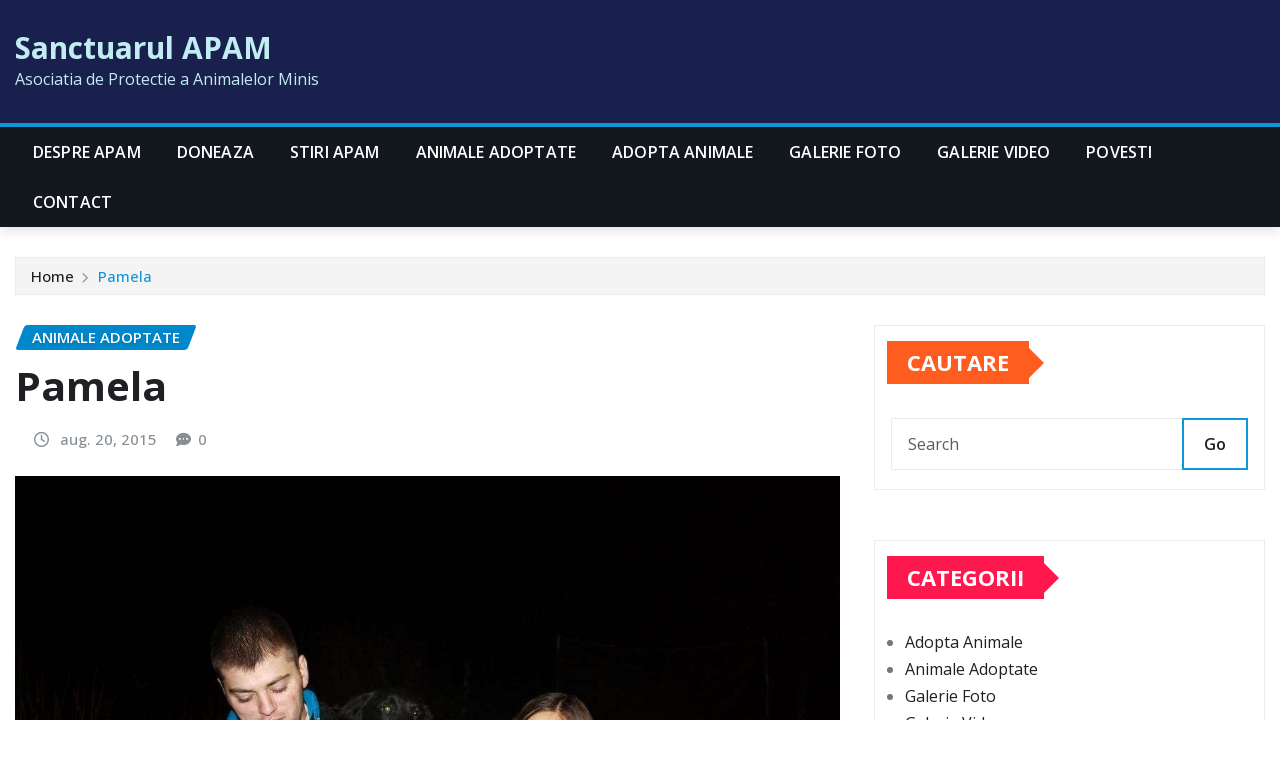

--- FILE ---
content_type: text/html; charset=UTF-8
request_url: https://www.apam.ro/pamela.html
body_size: 14991
content:
<!DOCTYPE html>
<html lang="ro-RO">
<head>	
	<meta charset="UTF-8">
    <meta name="viewport" content="width=device-width, initial-scale=1">
    <meta http-equiv="x-ua-compatible" content="ie=edge">
	
		<link rel="pingback" href="https://www.apam.ro/xmlrpc.php">
	
	<title>Pamela &#8211; Sanctuarul APAM</title>
<meta name='robots' content='max-image-preview:large' />
<link rel='dns-prefetch' href='//fonts.googleapis.com' />
<link rel="alternate" type="application/rss+xml" title="Sanctuarul APAM &raquo; Flux" href="https://www.apam.ro/feed" />
<link rel="alternate" type="application/rss+xml" title="Sanctuarul APAM &raquo; Flux comentarii" href="https://www.apam.ro/comments/feed" />
<link rel="alternate" type="application/rss+xml" title="Flux comentarii Sanctuarul APAM &raquo; Pamela" href="https://www.apam.ro/pamela.html/feed" />
<link rel="alternate" title="oEmbed (JSON)" type="application/json+oembed" href="https://www.apam.ro/wp-json/oembed/1.0/embed?url=https%3A%2F%2Fwww.apam.ro%2Fpamela.html" />
<link rel="alternate" title="oEmbed (XML)" type="text/xml+oembed" href="https://www.apam.ro/wp-json/oembed/1.0/embed?url=https%3A%2F%2Fwww.apam.ro%2Fpamela.html&#038;format=xml" />
<style id='wp-img-auto-sizes-contain-inline-css' type='text/css'>
img:is([sizes=auto i],[sizes^="auto," i]){contain-intrinsic-size:3000px 1500px}
/*# sourceURL=wp-img-auto-sizes-contain-inline-css */
</style>
<style id='wp-emoji-styles-inline-css' type='text/css'>

	img.wp-smiley, img.emoji {
		display: inline !important;
		border: none !important;
		box-shadow: none !important;
		height: 1em !important;
		width: 1em !important;
		margin: 0 0.07em !important;
		vertical-align: -0.1em !important;
		background: none !important;
		padding: 0 !important;
	}
/*# sourceURL=wp-emoji-styles-inline-css */
</style>
<style id='wp-block-library-inline-css' type='text/css'>
:root{--wp-block-synced-color:#7a00df;--wp-block-synced-color--rgb:122,0,223;--wp-bound-block-color:var(--wp-block-synced-color);--wp-editor-canvas-background:#ddd;--wp-admin-theme-color:#007cba;--wp-admin-theme-color--rgb:0,124,186;--wp-admin-theme-color-darker-10:#006ba1;--wp-admin-theme-color-darker-10--rgb:0,107,160.5;--wp-admin-theme-color-darker-20:#005a87;--wp-admin-theme-color-darker-20--rgb:0,90,135;--wp-admin-border-width-focus:2px}@media (min-resolution:192dpi){:root{--wp-admin-border-width-focus:1.5px}}.wp-element-button{cursor:pointer}:root .has-very-light-gray-background-color{background-color:#eee}:root .has-very-dark-gray-background-color{background-color:#313131}:root .has-very-light-gray-color{color:#eee}:root .has-very-dark-gray-color{color:#313131}:root .has-vivid-green-cyan-to-vivid-cyan-blue-gradient-background{background:linear-gradient(135deg,#00d084,#0693e3)}:root .has-purple-crush-gradient-background{background:linear-gradient(135deg,#34e2e4,#4721fb 50%,#ab1dfe)}:root .has-hazy-dawn-gradient-background{background:linear-gradient(135deg,#faaca8,#dad0ec)}:root .has-subdued-olive-gradient-background{background:linear-gradient(135deg,#fafae1,#67a671)}:root .has-atomic-cream-gradient-background{background:linear-gradient(135deg,#fdd79a,#004a59)}:root .has-nightshade-gradient-background{background:linear-gradient(135deg,#330968,#31cdcf)}:root .has-midnight-gradient-background{background:linear-gradient(135deg,#020381,#2874fc)}:root{--wp--preset--font-size--normal:16px;--wp--preset--font-size--huge:42px}.has-regular-font-size{font-size:1em}.has-larger-font-size{font-size:2.625em}.has-normal-font-size{font-size:var(--wp--preset--font-size--normal)}.has-huge-font-size{font-size:var(--wp--preset--font-size--huge)}.has-text-align-center{text-align:center}.has-text-align-left{text-align:left}.has-text-align-right{text-align:right}.has-fit-text{white-space:nowrap!important}#end-resizable-editor-section{display:none}.aligncenter{clear:both}.items-justified-left{justify-content:flex-start}.items-justified-center{justify-content:center}.items-justified-right{justify-content:flex-end}.items-justified-space-between{justify-content:space-between}.screen-reader-text{border:0;clip-path:inset(50%);height:1px;margin:-1px;overflow:hidden;padding:0;position:absolute;width:1px;word-wrap:normal!important}.screen-reader-text:focus{background-color:#ddd;clip-path:none;color:#444;display:block;font-size:1em;height:auto;left:5px;line-height:normal;padding:15px 23px 14px;text-decoration:none;top:5px;width:auto;z-index:100000}html :where(.has-border-color){border-style:solid}html :where([style*=border-top-color]){border-top-style:solid}html :where([style*=border-right-color]){border-right-style:solid}html :where([style*=border-bottom-color]){border-bottom-style:solid}html :where([style*=border-left-color]){border-left-style:solid}html :where([style*=border-width]){border-style:solid}html :where([style*=border-top-width]){border-top-style:solid}html :where([style*=border-right-width]){border-right-style:solid}html :where([style*=border-bottom-width]){border-bottom-style:solid}html :where([style*=border-left-width]){border-left-style:solid}html :where(img[class*=wp-image-]){height:auto;max-width:100%}:where(figure){margin:0 0 1em}html :where(.is-position-sticky){--wp-admin--admin-bar--position-offset:var(--wp-admin--admin-bar--height,0px)}@media screen and (max-width:600px){html :where(.is-position-sticky){--wp-admin--admin-bar--position-offset:0px}}

/*# sourceURL=wp-block-library-inline-css */
</style><style id='global-styles-inline-css' type='text/css'>
:root{--wp--preset--aspect-ratio--square: 1;--wp--preset--aspect-ratio--4-3: 4/3;--wp--preset--aspect-ratio--3-4: 3/4;--wp--preset--aspect-ratio--3-2: 3/2;--wp--preset--aspect-ratio--2-3: 2/3;--wp--preset--aspect-ratio--16-9: 16/9;--wp--preset--aspect-ratio--9-16: 9/16;--wp--preset--color--black: #000000;--wp--preset--color--cyan-bluish-gray: #abb8c3;--wp--preset--color--white: #ffffff;--wp--preset--color--pale-pink: #f78da7;--wp--preset--color--vivid-red: #cf2e2e;--wp--preset--color--luminous-vivid-orange: #ff6900;--wp--preset--color--luminous-vivid-amber: #fcb900;--wp--preset--color--light-green-cyan: #7bdcb5;--wp--preset--color--vivid-green-cyan: #00d084;--wp--preset--color--pale-cyan-blue: #8ed1fc;--wp--preset--color--vivid-cyan-blue: #0693e3;--wp--preset--color--vivid-purple: #9b51e0;--wp--preset--gradient--vivid-cyan-blue-to-vivid-purple: linear-gradient(135deg,rgb(6,147,227) 0%,rgb(155,81,224) 100%);--wp--preset--gradient--light-green-cyan-to-vivid-green-cyan: linear-gradient(135deg,rgb(122,220,180) 0%,rgb(0,208,130) 100%);--wp--preset--gradient--luminous-vivid-amber-to-luminous-vivid-orange: linear-gradient(135deg,rgb(252,185,0) 0%,rgb(255,105,0) 100%);--wp--preset--gradient--luminous-vivid-orange-to-vivid-red: linear-gradient(135deg,rgb(255,105,0) 0%,rgb(207,46,46) 100%);--wp--preset--gradient--very-light-gray-to-cyan-bluish-gray: linear-gradient(135deg,rgb(238,238,238) 0%,rgb(169,184,195) 100%);--wp--preset--gradient--cool-to-warm-spectrum: linear-gradient(135deg,rgb(74,234,220) 0%,rgb(151,120,209) 20%,rgb(207,42,186) 40%,rgb(238,44,130) 60%,rgb(251,105,98) 80%,rgb(254,248,76) 100%);--wp--preset--gradient--blush-light-purple: linear-gradient(135deg,rgb(255,206,236) 0%,rgb(152,150,240) 100%);--wp--preset--gradient--blush-bordeaux: linear-gradient(135deg,rgb(254,205,165) 0%,rgb(254,45,45) 50%,rgb(107,0,62) 100%);--wp--preset--gradient--luminous-dusk: linear-gradient(135deg,rgb(255,203,112) 0%,rgb(199,81,192) 50%,rgb(65,88,208) 100%);--wp--preset--gradient--pale-ocean: linear-gradient(135deg,rgb(255,245,203) 0%,rgb(182,227,212) 50%,rgb(51,167,181) 100%);--wp--preset--gradient--electric-grass: linear-gradient(135deg,rgb(202,248,128) 0%,rgb(113,206,126) 100%);--wp--preset--gradient--midnight: linear-gradient(135deg,rgb(2,3,129) 0%,rgb(40,116,252) 100%);--wp--preset--font-size--small: 13px;--wp--preset--font-size--medium: 20px;--wp--preset--font-size--large: 36px;--wp--preset--font-size--x-large: 42px;--wp--preset--spacing--20: 0.44rem;--wp--preset--spacing--30: 0.67rem;--wp--preset--spacing--40: 1rem;--wp--preset--spacing--50: 1.5rem;--wp--preset--spacing--60: 2.25rem;--wp--preset--spacing--70: 3.38rem;--wp--preset--spacing--80: 5.06rem;--wp--preset--shadow--natural: 6px 6px 9px rgba(0, 0, 0, 0.2);--wp--preset--shadow--deep: 12px 12px 50px rgba(0, 0, 0, 0.4);--wp--preset--shadow--sharp: 6px 6px 0px rgba(0, 0, 0, 0.2);--wp--preset--shadow--outlined: 6px 6px 0px -3px rgb(255, 255, 255), 6px 6px rgb(0, 0, 0);--wp--preset--shadow--crisp: 6px 6px 0px rgb(0, 0, 0);}:where(.is-layout-flex){gap: 0.5em;}:where(.is-layout-grid){gap: 0.5em;}body .is-layout-flex{display: flex;}.is-layout-flex{flex-wrap: wrap;align-items: center;}.is-layout-flex > :is(*, div){margin: 0;}body .is-layout-grid{display: grid;}.is-layout-grid > :is(*, div){margin: 0;}:where(.wp-block-columns.is-layout-flex){gap: 2em;}:where(.wp-block-columns.is-layout-grid){gap: 2em;}:where(.wp-block-post-template.is-layout-flex){gap: 1.25em;}:where(.wp-block-post-template.is-layout-grid){gap: 1.25em;}.has-black-color{color: var(--wp--preset--color--black) !important;}.has-cyan-bluish-gray-color{color: var(--wp--preset--color--cyan-bluish-gray) !important;}.has-white-color{color: var(--wp--preset--color--white) !important;}.has-pale-pink-color{color: var(--wp--preset--color--pale-pink) !important;}.has-vivid-red-color{color: var(--wp--preset--color--vivid-red) !important;}.has-luminous-vivid-orange-color{color: var(--wp--preset--color--luminous-vivid-orange) !important;}.has-luminous-vivid-amber-color{color: var(--wp--preset--color--luminous-vivid-amber) !important;}.has-light-green-cyan-color{color: var(--wp--preset--color--light-green-cyan) !important;}.has-vivid-green-cyan-color{color: var(--wp--preset--color--vivid-green-cyan) !important;}.has-pale-cyan-blue-color{color: var(--wp--preset--color--pale-cyan-blue) !important;}.has-vivid-cyan-blue-color{color: var(--wp--preset--color--vivid-cyan-blue) !important;}.has-vivid-purple-color{color: var(--wp--preset--color--vivid-purple) !important;}.has-black-background-color{background-color: var(--wp--preset--color--black) !important;}.has-cyan-bluish-gray-background-color{background-color: var(--wp--preset--color--cyan-bluish-gray) !important;}.has-white-background-color{background-color: var(--wp--preset--color--white) !important;}.has-pale-pink-background-color{background-color: var(--wp--preset--color--pale-pink) !important;}.has-vivid-red-background-color{background-color: var(--wp--preset--color--vivid-red) !important;}.has-luminous-vivid-orange-background-color{background-color: var(--wp--preset--color--luminous-vivid-orange) !important;}.has-luminous-vivid-amber-background-color{background-color: var(--wp--preset--color--luminous-vivid-amber) !important;}.has-light-green-cyan-background-color{background-color: var(--wp--preset--color--light-green-cyan) !important;}.has-vivid-green-cyan-background-color{background-color: var(--wp--preset--color--vivid-green-cyan) !important;}.has-pale-cyan-blue-background-color{background-color: var(--wp--preset--color--pale-cyan-blue) !important;}.has-vivid-cyan-blue-background-color{background-color: var(--wp--preset--color--vivid-cyan-blue) !important;}.has-vivid-purple-background-color{background-color: var(--wp--preset--color--vivid-purple) !important;}.has-black-border-color{border-color: var(--wp--preset--color--black) !important;}.has-cyan-bluish-gray-border-color{border-color: var(--wp--preset--color--cyan-bluish-gray) !important;}.has-white-border-color{border-color: var(--wp--preset--color--white) !important;}.has-pale-pink-border-color{border-color: var(--wp--preset--color--pale-pink) !important;}.has-vivid-red-border-color{border-color: var(--wp--preset--color--vivid-red) !important;}.has-luminous-vivid-orange-border-color{border-color: var(--wp--preset--color--luminous-vivid-orange) !important;}.has-luminous-vivid-amber-border-color{border-color: var(--wp--preset--color--luminous-vivid-amber) !important;}.has-light-green-cyan-border-color{border-color: var(--wp--preset--color--light-green-cyan) !important;}.has-vivid-green-cyan-border-color{border-color: var(--wp--preset--color--vivid-green-cyan) !important;}.has-pale-cyan-blue-border-color{border-color: var(--wp--preset--color--pale-cyan-blue) !important;}.has-vivid-cyan-blue-border-color{border-color: var(--wp--preset--color--vivid-cyan-blue) !important;}.has-vivid-purple-border-color{border-color: var(--wp--preset--color--vivid-purple) !important;}.has-vivid-cyan-blue-to-vivid-purple-gradient-background{background: var(--wp--preset--gradient--vivid-cyan-blue-to-vivid-purple) !important;}.has-light-green-cyan-to-vivid-green-cyan-gradient-background{background: var(--wp--preset--gradient--light-green-cyan-to-vivid-green-cyan) !important;}.has-luminous-vivid-amber-to-luminous-vivid-orange-gradient-background{background: var(--wp--preset--gradient--luminous-vivid-amber-to-luminous-vivid-orange) !important;}.has-luminous-vivid-orange-to-vivid-red-gradient-background{background: var(--wp--preset--gradient--luminous-vivid-orange-to-vivid-red) !important;}.has-very-light-gray-to-cyan-bluish-gray-gradient-background{background: var(--wp--preset--gradient--very-light-gray-to-cyan-bluish-gray) !important;}.has-cool-to-warm-spectrum-gradient-background{background: var(--wp--preset--gradient--cool-to-warm-spectrum) !important;}.has-blush-light-purple-gradient-background{background: var(--wp--preset--gradient--blush-light-purple) !important;}.has-blush-bordeaux-gradient-background{background: var(--wp--preset--gradient--blush-bordeaux) !important;}.has-luminous-dusk-gradient-background{background: var(--wp--preset--gradient--luminous-dusk) !important;}.has-pale-ocean-gradient-background{background: var(--wp--preset--gradient--pale-ocean) !important;}.has-electric-grass-gradient-background{background: var(--wp--preset--gradient--electric-grass) !important;}.has-midnight-gradient-background{background: var(--wp--preset--gradient--midnight) !important;}.has-small-font-size{font-size: var(--wp--preset--font-size--small) !important;}.has-medium-font-size{font-size: var(--wp--preset--font-size--medium) !important;}.has-large-font-size{font-size: var(--wp--preset--font-size--large) !important;}.has-x-large-font-size{font-size: var(--wp--preset--font-size--x-large) !important;}
/*# sourceURL=global-styles-inline-css */
</style>

<style id='classic-theme-styles-inline-css' type='text/css'>
/*! This file is auto-generated */
.wp-block-button__link{color:#fff;background-color:#32373c;border-radius:9999px;box-shadow:none;text-decoration:none;padding:calc(.667em + 2px) calc(1.333em + 2px);font-size:1.125em}.wp-block-file__button{background:#32373c;color:#fff;text-decoration:none}
/*# sourceURL=/wp-includes/css/classic-themes.min.css */
</style>
<link rel='stylesheet' id='bootstrap-css' href='https://www.apam.ro/wp-content/themes/newsexo/assets/css/bootstrap.css?ver=6.9' type='text/css' media='all' />
<link rel='stylesheet' id='font-awesome-min-css' href='https://www.apam.ro/wp-content/themes/newsexo/assets/css/font-awesome/css/font-awesome.min.css?ver=4.7.0' type='text/css' media='all' />
<link rel='stylesheet' id='newsexo-style-css' href='https://www.apam.ro/wp-content/themes/newsexo/style.css?ver=6.9' type='text/css' media='all' />
<link rel='stylesheet' id='theme-default-css' href='https://www.apam.ro/wp-content/themes/newsexo/assets/css/theme-default.css?ver=6.9' type='text/css' media='all' />
<link rel='stylesheet' id='newsexo-animate-css-css' href='https://www.apam.ro/wp-content/themes/newsexo/assets/css/animate.css?ver=6.9' type='text/css' media='all' />
<link rel='stylesheet' id='owl.carousel-css-css' href='https://www.apam.ro/wp-content/themes/newsexo/assets/css/owl.carousel.css?ver=6.9' type='text/css' media='all' />
<link rel='stylesheet' id='bootstrap-smartmenus-css-css' href='https://www.apam.ro/wp-content/themes/newsexo/assets/css/jquery.smartmenus.bootstrap-4.css?ver=6.9' type='text/css' media='all' />
<link rel='stylesheet' id='newsexo-google-fonts-css' href='//fonts.googleapis.com/css?family=ABeeZee%7CAbel%7CAbril+Fatface%7CAclonica%7CAcme%7CActor%7CAdamina%7CAdvent+Pro%7CAguafina+Script%7CAkronim%7CAladin%7CAldrich%7CAlef%7CAlegreya%7CAlegreya+SC%7CAlegreya+Sans%7CAlegreya+Sans+SC%7CAlex+Brush%7CAlfa+Slab+One%7CAlice%7CAlike%7CAlike+Angular%7CAllan%7CAllerta%7CAllerta+Stencil%7CAllura%7CAlmendra%7CAlmendra+Display%7CAlmendra+SC%7CAmarante%7CAmaranth%7CAmatic+SC%7CAmatica+SC%7CAmethysta%7CAmiko%7CAmiri%7CAmita%7CAnaheim%7CAndada%7CAndika%7CAngkor%7CAnnie+Use+Your+Telescope%7CAnonymous+Pro%7CAntic%7CAntic+Didone%7CAntic+Slab%7CAnton%7CArapey%7CArbutus%7CArbutus+Slab%7CArchitects+Daughter%7CArchivo+Black%7CArchivo+Narrow%7CAref+Ruqaa%7CArima+Madurai%7CArimo%7CArizonia%7CArmata%7CArtifika%7CArvo%7CArya%7CAsap%7CAsar%7CAsset%7CAssistant%7CAstloch%7CAsul%7CAthiti%7CAtma%7CAtomic+Age%7CAubrey%7CAudiowide%7CAutour+One%7CAverage%7CAverage+Sans%7CAveria+Gruesa+Libre%7CAveria+Libre%7CAveria+Sans+Libre%7CAveria+Serif+Libre%7CBad+Script%7CBaloo%7CBaloo+Bhai%7CBaloo+Da%7CBaloo+Thambi%7CBalthazar%7CBangers%7CBarlow%7CBasic%7CBattambang%7CBaumans%7CBayon%7CBelgrano%7CBelleza%7CBenchNine%7CBentham%7CBerkshire+Swash%7CBevan%7CBigelow+Rules%7CBigshot+One%7CBilbo%7CBilbo+Swash+Caps%7CBioRhyme%7CBioRhyme+Expanded%7CBiryani%7CBitter%7CBlack+Ops+One%7CBokor%7CBonbon%7CBoogaloo%7CBowlby+One%7CBowlby+One+SC%7CBrawler%7CBree+Serif%7CBubblegum+Sans%7CBubbler+One%7CBuda%7CBuenard%7CBungee%7CBungee+Hairline%7CBungee+Inline%7CBungee+Outline%7CBungee+Shade%7CButcherman%7CButterfly+Kids%7CCabin%7CCabin+Condensed%7CCabin+Sketch%7CCaesar+Dressing%7CCagliostro%7CCairo%7CCalligraffitti%7CCambay%7CCambo%7CCandal%7CCantarell%7CCantata+One%7CCantora+One%7CCapriola%7CCardo%7CCarme%7CCarrois+Gothic%7CCarrois+Gothic+SC%7CCarter+One%7CCatamaran%7CCaudex%7CCaveat%7CCaveat+Brush%7CCedarville+Cursive%7CCeviche+One%7CChanga%7CChanga+One%7CChango%7CChathura%7CChau+Philomene+One%7CChela+One%7CChelsea+Market%7CChenla%7CCherry+Cream+Soda%7CCherry+Swash%7CChewy%7CChicle%7CChivo%7CChonburi%7CCinzel%7CCinzel+Decorative%7CClicker+Script%7CCoda%7CCoda+Caption%7CCodystar%7CCoiny%7CCombo%7CComfortaa%7CComing+Soon%7CConcert+One%7CCondiment%7CContent%7CContrail+One%7CConvergence%7CCookie%7CCopse%7CCorben%7CCormorant%7CCormorant+Garamond%7CCormorant+Infant%7CCormorant+SC%7CCormorant+Unicase%7CCormorant+Upright%7CCourgette%7CCousine%7CCoustard%7CCovered+By+Your+Grace%7CCrafty+Girls%7CCreepster%7CCrete+Round%7CCrimson+Text%7CCroissant+One%7CCrushed%7CCuprum%7CCutive%7CCutive+Mono%7CDamion%7CDancing+Script%7CDangrek%7CDavid+Libre%7CDawning+of+a+New+Day%7CDays+One%7CDekko%7CDelius%7CDelius+Swash+Caps%7CDelius+Unicase%7CDella+Respira%7CDenk+One%7CDevonshire%7CDhurjati%7CDidact+Gothic%7CDiplomata%7CDiplomata+SC%7CDomine%7CDonegal+One%7CDoppio+One%7CDorsa%7CDosis%7CDr+Sugiyama%7CDroid+Sans%7CDroid+Sans+Mono%7CDroid+Serif%7CDuru+Sans%7CDynalight%7CEB+Garamond%7CEagle+Lake%7CEater%7CEconomica%7CEczar%7CEk+Mukta%7CEl+Messiri%7CElectrolize%7CElsie%7CElsie+Swash+Caps%7CEmblema+One%7CEmilys+Candy%7CEncode+Sans%7CEngagement%7CEnglebert%7CEnriqueta%7CErica+One%7CEsteban%7CEuphoria+Script%7CEwert%7CExo%7CExo+2%7CExpletus+Sans%7CFanwood+Text%7CFarsan%7CFascinate%7CFascinate+Inline%7CFaster+One%7CFasthand%7CFauna+One%7CFederant%7CFedero%7CFelipa%7CFenix%7CFinger+Paint%7CFira+Mono%7CFira+Sans%7CFjalla+One%7CFjord+One%7CFlamenco%7CFlavors%7CFondamento%7CFontdiner+Swanky%7CForum%7CFrancois+One%7CFrank+Ruhl+Libre%7CFreckle+Face%7CFredericka+the+Great%7CFredoka+One%7CFreehand%7CFresca%7CFrijole%7CFruktur%7CFugaz+One%7CGFS+Didot%7CGFS+Neohellenic%7CGabriela%7CGafata%7CGalada%7CGaldeano%7CGalindo%7CGentium+Basic%7CGentium+Book+Basic%7CGeo%7CGeostar%7CGeostar+Fill%7CGermania+One%7CGidugu%7CGilda+Display%7CGive+You+Glory%7CGlass+Antiqua%7CGlegoo%7CGloria+Hallelujah%7CGoblin+One%7CGochi+Hand%7CGorditas%7CGoudy+Bookletter+1911%7CGraduate%7CGrand+Hotel%7CGravitas+One%7CGreat+Vibes%7CGriffy%7CGruppo%7CGudea%7CGurajada%7CHabibi%7CHalant%7CHammersmith+One%7CHanalei%7CHanalei+Fill%7CHandlee%7CHanuman%7CHappy+Monkey%7CHarmattan%7CHeadland+One%7CHeebo%7CHenny+Penny%7CHerr+Von+Muellerhoff%7CHind%7CHind+Guntur%7CHind+Madurai%7CHind+Siliguri%7CHind+Vadodara%7CHoltwood+One+SC%7CHomemade+Apple%7CHomenaje%7CIM+Fell+DW+Pica%7CIM+Fell+DW+Pica+SC%7CIM+Fell+Double+Pica%7CIM+Fell+Double+Pica+SC%7CIM+Fell+English%7CIM+Fell+English+SC%7CIM+Fell+French+Canon%7CIM+Fell+French+Canon+SC%7CIM+Fell+Great+Primer%7CIM+Fell+Great+Primer+SC%7CIceberg%7CIceland%7CImprima%7CInconsolata%7CInder%7CIndie+Flower%7CInika%7CInknut+Antiqua%7CIrish+Grover%7CIstok+Web%7CItaliana%7CItalianno%7CItim%7CJacques+Francois%7CJacques+Francois+Shadow%7CJaldi%7CJim+Nightshade%7CJockey+One%7CJolly+Lodger%7CJomhuria%7CJosefin+Sans%7CJosefin+Slab%7CJoti+One%7CJudson%7CJulee%7CJulius+Sans+One%7CJunge%7CJura%7CJust+Another+Hand%7CJust+Me+Again+Down+Here%7CKadwa%7CKalam%7CKameron%7CKanit%7CKantumruy%7CKarla%7CKarma%7CKatibeh%7CKaushan+Script%7CKavivanar%7CKavoon%7CKdam+Thmor%7CKeania+One%7CKelly+Slab%7CKenia%7CKhand%7CKhmer%7CKhula%7CKite+One%7CKnewave%7CKotta+One%7CKoulen%7CKranky%7CKreon%7CKristi%7CKrona+One%7CKumar+One%7CKumar+One+Outline%7CKurale%7CLa+Belle+Aurore%7CLaila%7CLakki+Reddy%7CLalezar%7CLancelot%7CLateef%7CLato%7CLeague+Script%7CLeckerli+One%7CLedger%7CLekton%7CLemon%7CLemonada%7CLibre+Baskerville%7CLibre+Franklin%7CLife+Savers%7CLilita+One%7CLily+Script+One%7CLimelight%7CLinden+Hill%7CLobster%7CLobster+Two%7CLondrina+Outline%7CLondrina+Shadow%7CLondrina+Sketch%7CLondrina+Solid%7CLora%7CLove+Ya+Like+A+Sister%7CLoved+by+the+King%7CLovers+Quarrel%7CLuckiest+Guy%7CLusitana%7CLustria%7CMacondo%7CMacondo+Swash+Caps%7CMada%7CMagra%7CMaiden+Orange%7CMaitree%7CMako%7CMallanna%7CMandali%7CMarcellus%7CMarcellus+SC%7CMarck+Script%7CMargarine%7CMarko+One%7CMarmelad%7CMartel%7CMartel+Sans%7CMarvel%7CMate%7CMate+SC%7CMaven+Pro%7CMcLaren%7CMeddon%7CMedievalSharp%7CMedula+One%7CMeera+Inimai%7CMegrim%7CMeie+Script%7CMerienda%7CMerienda+One%7CMerriweather%7CMerriweather+Sans%7CMetal%7CMetal+Mania%7CMetamorphous%7CMetrophobic%7CMichroma%7CMilonga%7CMiltonian%7CMiltonian+Tattoo%7CMiniver%7CMiriam+Libre%7CMirza%7CMiss+Fajardose%7CMitr%7CModak%7CModern+Antiqua%7CMogra%7CMolengo%7CMolle%7CMonda%7CMonofett%7CMonoton%7CMonsieur+La+Doulaise%7CMontaga%7CMontez%7CMontserrat%7CMontserrat+Alternates%7CMontserrat+Subrayada%7CMoul%7CMoulpali%7CMountains+of+Christmas%7CMouse+Memoirs%7CMr+Bedfort%7CMr+Dafoe%7CMr+De+Haviland%7CMrs+Saint+Delafield%7CMrs+Sheppards%7CMukta+Vaani%7CMuli%7CMystery+Quest%7CNTR%7CNeucha%7CNeuton%7CNew+Rocker%7CNews+Cycle%7CNiconne%7CNixie+One%7CNobile%7CNokora%7CNorican%7CNosifer%7CNothing+You+Could+Do%7CNoticia+Text%7CNoto+Sans%7CNoto+Serif%7CNova+Cut%7CNova+Flat%7CNova+Mono%7CNova+Oval%7CNova+Round%7CNova+Script%7CNova+Slim%7CNova+Square%7CNumans%7CNunito%7COdor+Mean+Chey%7COffside%7COld+Standard+TT%7COldenburg%7COleo+Script%7COleo+Script+Swash+Caps%7COpen+Sans%7COpen+Sans+Condensed%7COranienbaum%7COrbitron%7COregano%7COrienta%7COriginal+Surfer%7COswald%7COver+the+Rainbow%7COverlock%7COverlock+SC%7COvo%7COxygen%7COxygen+Mono%7CPT+Mono%7CPT+Sans%7CPT+Sans+Caption%7CPT+Sans+Narrow%7CPT+Serif%7CPT+Serif+Caption%7CPacifico%7CPalanquin%7CPalanquin+Dark%7CPaprika%7CParisienne%7CPassero+One%7CPassion+One%7CPathway+Gothic+One%7CPatrick+Hand%7CPatrick+Hand+SC%7CPattaya%7CPatua+One%7CPavanam%7CPaytone+One%7CPeddana%7CPeralta%7CPermanent+Marker%7CPetit+Formal+Script%7CPetrona%7CPhilosopher%7CPiedra%7CPinyon+Script%7CPirata+One%7CPlaster%7CPlay%7CPlayball%7CPlayfair+Display%7CPlayfair+Display+SC%7CPodkova%7CPoiret+One%7CPoller+One%7CPoly%7CPompiere%7CPontano+Sans%7CPoppins%7CPort+Lligat+Sans%7CPort+Lligat+Slab%7CPragati+Narrow%7CPrata%7CPreahvihear%7CPress+Start+2P%7CPridi%7CPrincess+Sofia%7CProciono%7CPrompt%7CProsto+One%7CProza+Libre%7CPuritan%7CPurple+Purse%7CQuando%7CQuantico%7CQuattrocento%7CQuattrocento+Sans%7CQuestrial%7CQuicksand%7CQuintessential%7CQwigley%7CRacing+Sans+One%7CRadley%7CRajdhani%7CRakkas%7CRaleway%7CRaleway+Dots%7CRamabhadra%7CRamaraja%7CRambla%7CRammetto+One%7CRanchers%7CRancho%7CRanga%7CRasa%7CRationale%7CRavi+Prakash%7CRedressed%7CReem+Kufi%7CReenie+Beanie%7CRevalia%7CRhodium+Libre%7CRibeye%7CRibeye+Marrow%7CRighteous%7CRisque%7CRoboto%7CRoboto+Condensed%7CRoboto+Mono%7CRoboto+Slab%7CRochester%7CRock+Salt%7CRokkitt%7CRomanesco%7CRopa+Sans%7CRosario%7CRosarivo%7CRouge+Script%7CRozha+One%7CRubik%7CRubik+Mono+One%7CRubik+One%7CRuda%7CRufina%7CRuge+Boogie%7CRuluko%7CRum+Raisin%7CRuslan+Display%7CRusso+One%7CRuthie%7CRye%7CSacramento%7CSahitya%7CSail%7CSalsa%7CSanchez%7CSancreek%7CSansita+One%7CSarala%7CSarina%7CSarpanch%7CSatisfy%7CScada%7CScheherazade%7CSchoolbell%7CScope+One%7CSeaweed+Script%7CSecular+One%7CSevillana%7CSeymour+One%7CShadows+Into+Light%7CShadows+Into+Light+Two%7CShanti%7CShare%7CShare+Tech%7CShare+Tech+Mono%7CShojumaru%7CShort+Stack%7CShrikhand%7CSiemreap%7CSigmar+One%7CSignika%7CSignika+Negative%7CSimonetta%7CSintony%7CSirin+Stencil%7CSix+Caps%7CSkranji%7CSlabo+13px%7CSlabo+27px%7CSlackey%7CSmokum%7CSmythe%7CSniglet%7CSnippet%7CSnowburst+One%7CSofadi+One%7CSofia%7CSonsie+One%7CSorts+Mill+Goudy%7CSource+Code+Pro%7CSource+Sans+Pro%7CSource+Serif+Pro%7CSpace+Mono%7CSpecial+Elite%7CSpicy+Rice%7CSpinnaker%7CSpirax%7CSquada+One%7CSree+Krushnadevaraya%7CSriracha%7CStalemate%7CStalinist+One%7CStardos+Stencil%7CStint+Ultra+Condensed%7CStint+Ultra+Expanded%7CStoke%7CStrait%7CSue+Ellen+Francisco%7CSuez+One%7CSumana%7CSunshiney%7CSupermercado+One%7CSura%7CSuranna%7CSuravaram%7CSuwannaphum%7CSwanky+and+Moo+Moo%7CSyncopate%7CTangerine%7CTaprom%7CTauri%7CTaviraj%7CTeko%7CTelex%7CTenali+Ramakrishna%7CTenor+Sans%7CText+Me+One%7CThe+Girl+Next+Door%7CTienne%7CTillana%7CTimmana%7CTinos%7CTitan+One%7CTitillium+Web%7CTrade+Winds%7CTrirong%7CTrocchi%7CTrochut%7CTrykker%7CTulpen+One%7CUbuntu%7CUbuntu+Condensed%7CUbuntu+Mono%7CUltra%7CUncial+Antiqua%7CUnderdog%7CUnica+One%7CUnifrakturCook%7CUnifrakturMaguntia%7CUnkempt%7CUnlock%7CUnna%7CVT323%7CVampiro+One%7CVarela%7CVarela+Round%7CVast+Shadow%7CVesper+Libre%7CVibur%7CVidaloka%7CViga%7CVoces%7CVolkhov%7CVollkorn%7CVoltaire%7CWaiting+for+the+Sunrise%7CWallpoet%7CWalter+Turncoat%7CWarnes%7CWellfleet%7CWendy+One%7CWire+One%7CWork+Sans%7CYanone+Kaffeesatz%7CYantramanav%7CYatra+One%7CYellowtail%7CYeseva+One%7CYesteryear%7CYrsa%7CZeyada&#038;subset=latin%2Clatin-ext' type='text/css' media='all' />
<link rel='stylesheet' id='newsexo-font-css' href='https://fonts.googleapis.com/css2?family=Open+Sans%3Aital%2Cwght%400%2C300%3B0%2C400%3B0%2C500%3B0%2C600%3B0%2C700%3B0%2C800%3B1%2C300%3B1%2C400%3B1%2C500%3B1%2C600%3B1%2C700%3B1%2C800&#038;display=swap&#038;ver=6.9' type='text/css' media='all' />
<script type="text/javascript" src="https://www.apam.ro/wp-includes/js/jquery/jquery.min.js?ver=3.7.1" id="jquery-core-js"></script>
<script type="text/javascript" src="https://www.apam.ro/wp-includes/js/jquery/jquery-migrate.min.js?ver=3.4.1" id="jquery-migrate-js"></script>
<script type="text/javascript" src="https://www.apam.ro/wp-content/themes/newsexo/assets/js/bootstrap.js?ver=6.9" id="bootstrap-js-js"></script>
<script type="text/javascript" src="https://www.apam.ro/wp-content/themes/newsexo/assets/js/bootstrap.bundle.min.js?ver=6.9" id="bootstrap.bundle.min-js"></script>
<script type="text/javascript" src="https://www.apam.ro/wp-content/themes/newsexo/assets/js/smartmenus/jquery.smartmenus.js?ver=6.9" id="newsexo-smartmenus-js-js"></script>
<script type="text/javascript" src="https://www.apam.ro/wp-content/themes/newsexo/assets/js/custom.js?ver=6.9" id="newsexo-custom-js-js"></script>
<script type="text/javascript" src="https://www.apam.ro/wp-content/themes/newsexo/assets/js/smartmenus/bootstrap-smartmenus.js?ver=6.9" id="bootstrap-smartmenus-js-js"></script>
<script type="text/javascript" src="https://www.apam.ro/wp-content/themes/newsexo/assets/js/owl.carousel.min.js?ver=6.9" id="owl-carousel-js-js"></script>
<script type="text/javascript" src="https://www.apam.ro/wp-content/themes/newsexo/assets/js/animation/animate.js?ver=6.9" id="animate-js-js"></script>
<script type="text/javascript" src="https://www.apam.ro/wp-content/themes/newsexo/assets/js/wow.js?ver=6.9" id="wow-js-js"></script>
<link rel="https://api.w.org/" href="https://www.apam.ro/wp-json/" /><link rel="alternate" title="JSON" type="application/json" href="https://www.apam.ro/wp-json/wp/v2/posts/14728" /><link rel="EditURI" type="application/rsd+xml" title="RSD" href="https://www.apam.ro/xmlrpc.php?rsd" />
<meta name="generator" content="WordPress 6.9" />
<link rel="canonical" href="https://www.apam.ro/pamela.html" />
<link rel='shortlink' href='https://www.apam.ro/?p=14728' />
		<style type="text/css">
						.site-title a,
			.site-description {
				color: #c1ecf2 !important;
			}

					</style>
		</head>
<body class="wp-singular post-template-default single single-post postid-14728 single-format-standard wp-theme-newsexo theme-wide" >

<a class="screen-reader-text skip-link" href="#content">Skip to content</a>
<div id="wrapper">


 
  	<!--Site Branding & Advertisement-->
	<section class="logo-banner logo-banner-overlay">
		<div class="container-full">
			<div class="row">
				<div class="col-lg-4 col-md-12 align-self-center">
						   	<div class="site-branding">
	    <h1 class="site-title"><a href="https://www.apam.ro/" rel="home">Sanctuarul APAM</a></h1>
					<p class="site-description">Asociatia de Protectie a Animalelor Minis</p>
			</div>
					</div>

				
			</div>
		</div>
	</section>	
	<!--End of Site Branding & Advertisement-->
    	
	<!-- Navbar -->
	<nav class="navbar navbar-expand-lg navbar-dark header-sticky">
		<div class="container-full">
			<div class="row">
			    <div class="col-lg-12 col-md-12"> 
				
					<button class="navbar-toggler" type="button" data-bs-toggle="collapse" data-bs-target="#navbarSupportedContent" aria-controls="navbarSupportedContent" aria-expanded="false" aria-label="Toggle navigation">
					  <span class="navbar-toggler-icon"></span>
					</button>
					<div id="navbarSupportedContent" class="navbar-collapse collapse">
						<div class="menu-main-menu-container"><ul id="menu-main-menu" class="nav navbar-nav"><li id="menu-item-17410" class="menu-item menu-item-type-post_type menu-item-object-page menu-item-17410"><a class="nav-link" href="https://www.apam.ro/despre-apam">Despre APAM</a></li>
<li id="menu-item-17412" class="menu-item menu-item-type-post_type menu-item-object-page menu-item-17412"><a class="nav-link" href="https://www.apam.ro/doneaza">Doneaza</a></li>
<li id="menu-item-16635" class="menu-item menu-item-type-taxonomy menu-item-object-category menu-item-16635"><a class="nav-link" href="https://www.apam.ro/c/stiri-apam">Stiri APAM</a></li>
<li id="menu-item-16636" class="menu-item menu-item-type-taxonomy menu-item-object-category current-post-ancestor current-menu-parent current-post-parent menu-item-16636"><a class="nav-link" href="https://www.apam.ro/c/animale-adoptate">Animale Adoptate</a></li>
<li id="menu-item-16637" class="menu-item menu-item-type-taxonomy menu-item-object-category menu-item-16637"><a class="nav-link" href="https://www.apam.ro/c/adopta-animale">Adopta Animale</a></li>
<li id="menu-item-16638" class="menu-item menu-item-type-taxonomy menu-item-object-category menu-item-16638"><a class="nav-link" href="https://www.apam.ro/c/galerie-foto">Galerie Foto</a></li>
<li id="menu-item-17770" class="menu-item menu-item-type-post_type menu-item-object-page menu-item-17770"><a class="nav-link" href="https://www.apam.ro/galerie-video">Galerie Video</a></li>
<li id="menu-item-16639" class="menu-item menu-item-type-taxonomy menu-item-object-category menu-item-16639"><a class="nav-link" href="https://www.apam.ro/c/povesti">Povesti</a></li>
<li id="menu-item-17411" class="menu-item menu-item-type-post_type menu-item-object-page menu-item-17411"><a class="nav-link" href="https://www.apam.ro/contact">CONTACT</a></li>
</ul></div>					</div>
				</div>
							</div>
		</div>
	</nav>
	<!-- /End of Navbar -->

	<div id="search-popup">
		<button type="button" class="close">×</button>
		<form method="get" id="searchform" class="search-form" action="https://www.apam.ro/">
			<input type="search" placeholder="Search here" name="s" id="s" />
			<button type="submit" class="btn btn-primary">Search</button>
		</form>
	</div>
	<!-- Theme Breadcrumb Area -->

		<section class="theme-breadcrumb-area">
				<div id="content" class="container-full">
					<div class="row g-lg-3">
						<div class="col-md-12 col-sm-12">						
							<ul class="page-breadcrumb wow animate fadeInUp" data-wow-delay=".3s""><li><a href="https://www.apam.ro">Home</a></li><li class="active"><a href="https://www.apam.ro:443/pamela.html">Pamela</a></li></ul>						</div>
					</div>
				</div>
		</section>
	
<section class="single-news-area">
	<div class="container-full">
		<div class="row ">
				  
            <div class="col-lg-8 col-md-6 col-sm-12">
        			

			<article class="post grid-view-news-area pb-3 wow animate fadeInUp " data-wow-delay=".3s" class="post-14728 post type-post status-publish format-standard has-post-thumbnail hentry category-animale-adoptate tag-adoptate tag-animale-adoptate tag-animale-care-au-fost-adoptate tag-caini-si-pisici-adoptate tag-ce-animale-au-fost-deja-adoptate tag-pamela">		
				<div class="entry-meta">
					<span class="cat-links links-space">
						 <a class="links-bg animale-adoptate" href="https://www.apam.ro/c/animale-adoptate"><span>Animale Adoptate</span></a>				    </span>
				</div>	
				<header class="entry-header">
	            <h2 class="entry-title">Pamela</h2>				</header>		
				<div class="entry-meta align-self-center">
					<span class="author">
										<a href="https://www.apam.ro/author"></a>
					</span>					
					<span class="posted-on">
						<i class="fa-regular fa-clock"></i>
			            <a href="https://www.apam.ro/2015/08"><time>
						aug. 20, 2015</time></a>
					</span>
					<span class="comment-links"><i class="fa-solid fa-comment-dots"></i><a href="https://www.apam.ro/pamela.html#respond">0</a></span>
				</div>		
				<figure class="post-thumbnail"><img width="1166" height="777" src="https://www.apam.ro/wp-content/uploads/2015/08/1297621081.jpg" class="img-fluid wp-post-image" alt="" decoding="async" fetchpriority="high" srcset="https://www.apam.ro/wp-content/uploads/2015/08/1297621081.jpg 1166w, https://www.apam.ro/wp-content/uploads/2015/08/1297621081-300x200.jpg 300w, https://www.apam.ro/wp-content/uploads/2015/08/1297621081-1024x682.jpg 1024w" sizes="(max-width: 1166px) 100vw, 1166px" /></figure>				<figcaption class="post-content">
					<div class="entry-content">
						
		<style type="text/css">
			#gallery-1 {
				margin: auto;
			}
			#gallery-1 .gallery-item {
				float: left;
				margin-top: 10px;
				text-align: center;
				width: 14%;
			}
			#gallery-1 img {
				border: 2px solid #cfcfcf;
			}
			#gallery-1 .gallery-caption {
				margin-left: 0;
			}
			/* see gallery_shortcode() in wp-includes/media.php */
		</style>
		<div id='gallery-1' class='gallery galleryid-14728 gallery-columns-7 gallery-size-thumbnail'><dl class='gallery-item'>
			<dt class='gallery-icon landscape'>
				<a href='https://www.apam.ro/wp-content/uploads/2015/08/1297621081.jpg'><img decoding="async" width="150" height="150" src="https://www.apam.ro/wp-content/uploads/2015/08/1297621081-150x150.jpg" class="attachment-thumbnail size-thumbnail" alt="" /></a>
			</dt></dl><dl class='gallery-item'>
			<dt class='gallery-icon landscape'>
				<a href='https://www.apam.ro/wp-content/uploads/2015/08/1297621097.jpg'><img loading="lazy" decoding="async" width="150" height="150" src="https://www.apam.ro/wp-content/uploads/2015/08/1297621097-150x150.jpg" class="attachment-thumbnail size-thumbnail" alt="" /></a>
			</dt></dl>
			<br style='clear: both' />
		</div>

					</div>	
										<div class="entry-meta mb-0">
						<hr>					
						<span class="tag-links">
						<a href="https://www.apam.ro/t/adoptate" rel="tag">adoptate</a><a href="https://www.apam.ro/t/animale-adoptate" rel="tag">Animale adoptate</a><a href="https://www.apam.ro/t/animale-care-au-fost-adoptate" rel="tag">animale care au fost adoptate</a><a href="https://www.apam.ro/t/caini-si-pisici-adoptate" rel="tag">caini si pisici adoptate</a><a href="https://www.apam.ro/t/ce-animale-au-fost-deja-adoptate" rel="tag">ce animale au fost deja adoptate</a><a href="https://www.apam.ro/t/pamela" rel="tag">Pamela</a>						</span>
					</div>
									</figcaption>
</article><!-- #post-14728 -->

	
<!--Blog Post Author-->
<article class="post-author-area wow animate fadeInUp " data-wow-delay=".3s">
		<figure class="avatar">
					</figure>
		<figcaption class="author-content">
			<h5 class="author-name"></h5>
			<p><b>Website:</b> <a href="" target="_blank"></a></p>
			<p></p>
					<ul class="custom-social-icons">	
					    								<li><a class="fa-square-facebook" href="#"><i class="fa-brands fa-square-facebook"></i></a></li>
								<li><a class="fa-square-twitter" href="#"><i class="fa-brands fa-square-twitter"></i></a></li>
								<li><a class="fa-google-plus" href="#"><i class="fa-brands fa-google-plus"></i></a></li>
								<li><a class="fa-linkedin" href="#"><i class="fa-brands fa-linkedin"></i></a></li>
								<li><a class="fa-square-instagram" href="#"><i class="fa-brands fa-square-instagram"></i></a></li>
								<li><a class="fa-square-youtube" href="#"><i class="fa-brands fa-square-youtube"></i></a></li>
								<li><a class="fa-skype" href="#"><i class="fa-brands fa-skype"></i></a></li>	
													</ul>
	   </figcaption>
</article>
<!--/Blog Post Author-->
	

<div class="row pb-3 related-posts wow animate fadeInUp" data-wow-delay=".3s">
		<div class="col-12">
			<span class="news-section-title five"><h5 class="f-heading">Povesti Apropiate</h5></span>
		</div>
							<div class="col-lg-4 col-md-12 col-sm-12">
						<article class="post grid-view-news-area ">	
							<figure class="post-thumbnail"><a href="https://www.apam.ro/fiona.html"><img width="600" height="450" src="https://www.apam.ro/wp-content/uploads/2015/08/1278171515.jpg" class="img-fluid wp-post-image" alt="" decoding="async" loading="lazy" srcset="https://www.apam.ro/wp-content/uploads/2015/08/1278171515.jpg 600w, https://www.apam.ro/wp-content/uploads/2015/08/1278171515-300x225.jpg 300w" sizes="auto, (max-width: 600px) 100vw, 600px" /></a></figure>								
							<figcaption class="post-content">
								<div class="entry-meta">
									<span class="cat-links links-space">
										 <a class="links-bg animale-adoptate" href="https://www.apam.ro/c/animale-adoptate"><span>Animale Adoptate</span></a>									</span>
								</div>								
								<header class="entry-header">
									<h5 class="entry-title"><a href="https://www.apam.ro/fiona.html">Fiona</a></h5>
								</header>								
								<div class="entry-meta align-self-center">
									<span class="author">
																		<a href="https://www.apam.ro/author"></a>
									</span>
															
									<span class="posted-on">
										<i class="fa-regular fa-clock"></i>
										<a href="https://www.apam.ro/2015/08"><time>
										aug. 20, 2015</time></a>
									</span>
								</div>
							</figcaption>				
						</article>
					</div>
								<div class="col-lg-4 col-md-12 col-sm-12">
						<article class="post grid-view-news-area ">	
							<figure class="post-thumbnail"><a href="https://www.apam.ro/finn.html"><img width="600" height="338" src="https://www.apam.ro/wp-content/uploads/2015/08/1369340175.jpg" class="img-fluid wp-post-image" alt="" decoding="async" loading="lazy" srcset="https://www.apam.ro/wp-content/uploads/2015/08/1369340175.jpg 600w, https://www.apam.ro/wp-content/uploads/2015/08/1369340175-300x169.jpg 300w" sizes="auto, (max-width: 600px) 100vw, 600px" /></a></figure>								
							<figcaption class="post-content">
								<div class="entry-meta">
									<span class="cat-links links-space">
										 <a class="links-bg animale-adoptate" href="https://www.apam.ro/c/animale-adoptate"><span>Animale Adoptate</span></a>									</span>
								</div>								
								<header class="entry-header">
									<h5 class="entry-title"><a href="https://www.apam.ro/finn.html">Finn</a></h5>
								</header>								
								<div class="entry-meta align-self-center">
									<span class="author">
																		<a href="https://www.apam.ro/author"></a>
									</span>
															
									<span class="posted-on">
										<i class="fa-regular fa-clock"></i>
										<a href="https://www.apam.ro/2015/08"><time>
										aug. 20, 2015</time></a>
									</span>
								</div>
							</figcaption>				
						</article>
					</div>
								<div class="col-lg-4 col-md-12 col-sm-12">
						<article class="post grid-view-news-area ">	
							<figure class="post-thumbnail"><a href="https://www.apam.ro/florica-acum-lilly.html"><img width="320" height="213" src="https://www.apam.ro/wp-content/uploads/2015/08/1279187440.jpg" class="img-fluid wp-post-image" alt="" decoding="async" loading="lazy" srcset="https://www.apam.ro/wp-content/uploads/2015/08/1279187440.jpg 320w, https://www.apam.ro/wp-content/uploads/2015/08/1279187440-300x200.jpg 300w" sizes="auto, (max-width: 320px) 100vw, 320px" /></a></figure>								
							<figcaption class="post-content">
								<div class="entry-meta">
									<span class="cat-links links-space">
										 <a class="links-bg animale-adoptate" href="https://www.apam.ro/c/animale-adoptate"><span>Animale Adoptate</span></a>									</span>
								</div>								
								<header class="entry-header">
									<h5 class="entry-title"><a href="https://www.apam.ro/florica-acum-lilly.html">Florica acum Lilly</a></h5>
								</header>								
								<div class="entry-meta align-self-center">
									<span class="author">
																		<a href="https://www.apam.ro/author"></a>
									</span>
															
									<span class="posted-on">
										<i class="fa-regular fa-clock"></i>
										<a href="https://www.apam.ro/2015/08"><time>
										aug. 20, 2015</time></a>
									</span>
								</div>
							</figcaption>				
						</article>
					</div>
								<div class="col-lg-4 col-md-12 col-sm-12">
						<article class="post grid-view-news-area ">	
							<figure class="post-thumbnail"><a href="https://www.apam.ro/flopy.html"><img width="600" height="450" src="https://www.apam.ro/wp-content/uploads/2015/08/1268759094.jpg" class="img-fluid wp-post-image" alt="" decoding="async" loading="lazy" srcset="https://www.apam.ro/wp-content/uploads/2015/08/1268759094.jpg 600w, https://www.apam.ro/wp-content/uploads/2015/08/1268759094-300x225.jpg 300w" sizes="auto, (max-width: 600px) 100vw, 600px" /></a></figure>								
							<figcaption class="post-content">
								<div class="entry-meta">
									<span class="cat-links links-space">
										 <a class="links-bg animale-adoptate" href="https://www.apam.ro/c/animale-adoptate"><span>Animale Adoptate</span></a>									</span>
								</div>								
								<header class="entry-header">
									<h5 class="entry-title"><a href="https://www.apam.ro/flopy.html">Flopy</a></h5>
								</header>								
								<div class="entry-meta align-self-center">
									<span class="author">
																		<a href="https://www.apam.ro/author"></a>
									</span>
															
									<span class="posted-on">
										<i class="fa-regular fa-clock"></i>
										<a href="https://www.apam.ro/2015/08"><time>
										aug. 20, 2015</time></a>
									</span>
								</div>
							</figcaption>				
						</article>
					</div>
								<div class="col-lg-4 col-md-12 col-sm-12">
						<article class="post grid-view-news-area ">	
							<figure class="post-thumbnail"><a href="https://www.apam.ro/fee.html"><img width="960" height="720" src="https://www.apam.ro/wp-content/uploads/2015/08/1336717044.jpg" class="img-fluid wp-post-image" alt="" decoding="async" loading="lazy" srcset="https://www.apam.ro/wp-content/uploads/2015/08/1336717044.jpg 960w, https://www.apam.ro/wp-content/uploads/2015/08/1336717044-300x225.jpg 300w" sizes="auto, (max-width: 960px) 100vw, 960px" /></a></figure>								
							<figcaption class="post-content">
								<div class="entry-meta">
									<span class="cat-links links-space">
										 <a class="links-bg animale-adoptate" href="https://www.apam.ro/c/animale-adoptate"><span>Animale Adoptate</span></a>									</span>
								</div>								
								<header class="entry-header">
									<h5 class="entry-title"><a href="https://www.apam.ro/fee.html">Fee</a></h5>
								</header>								
								<div class="entry-meta align-self-center">
									<span class="author">
																		<a href="https://www.apam.ro/author"></a>
									</span>
															
									<span class="posted-on">
										<i class="fa-regular fa-clock"></i>
										<a href="https://www.apam.ro/2015/08"><time>
										aug. 20, 2015</time></a>
									</span>
								</div>
							</figcaption>				
						</article>
					</div>
								<div class="col-lg-4 col-md-12 col-sm-12">
						<article class="post grid-view-news-area ">	
							<figure class="post-thumbnail"><a href="https://www.apam.ro/eugen-acum-milow.html"><img width="519" height="450" src="https://www.apam.ro/wp-content/uploads/2015/08/1261640119.jpg" class="img-fluid wp-post-image" alt="" decoding="async" loading="lazy" srcset="https://www.apam.ro/wp-content/uploads/2015/08/1261640119.jpg 519w, https://www.apam.ro/wp-content/uploads/2015/08/1261640119-300x260.jpg 300w" sizes="auto, (max-width: 519px) 100vw, 519px" /></a></figure>								
							<figcaption class="post-content">
								<div class="entry-meta">
									<span class="cat-links links-space">
										 <a class="links-bg animale-adoptate" href="https://www.apam.ro/c/animale-adoptate"><span>Animale Adoptate</span></a>									</span>
								</div>								
								<header class="entry-header">
									<h5 class="entry-title"><a href="https://www.apam.ro/eugen-acum-milow.html">Eugen acum Milow</a></h5>
								</header>								
								<div class="entry-meta align-self-center">
									<span class="author">
																		<a href="https://www.apam.ro/author"></a>
									</span>
															
									<span class="posted-on">
										<i class="fa-regular fa-clock"></i>
										<a href="https://www.apam.ro/2015/08"><time>
										aug. 20, 2015</time></a>
									</span>
								</div>
							</figcaption>				
						</article>
					</div>
								<div class="col-lg-4 col-md-12 col-sm-12">
						<article class="post grid-view-news-area ">	
							<figure class="post-thumbnail"><a href="https://www.apam.ro/erika.html"><img width="566" height="425" src="https://www.apam.ro/wp-content/uploads/2015/08/1261246366.jpg" class="img-fluid wp-post-image" alt="" decoding="async" loading="lazy" srcset="https://www.apam.ro/wp-content/uploads/2015/08/1261246366.jpg 566w, https://www.apam.ro/wp-content/uploads/2015/08/1261246366-300x225.jpg 300w" sizes="auto, (max-width: 566px) 100vw, 566px" /></a></figure>								
							<figcaption class="post-content">
								<div class="entry-meta">
									<span class="cat-links links-space">
										 <a class="links-bg animale-adoptate" href="https://www.apam.ro/c/animale-adoptate"><span>Animale Adoptate</span></a>									</span>
								</div>								
								<header class="entry-header">
									<h5 class="entry-title"><a href="https://www.apam.ro/erika.html">Erika</a></h5>
								</header>								
								<div class="entry-meta align-self-center">
									<span class="author">
																		<a href="https://www.apam.ro/author"></a>
									</span>
															
									<span class="posted-on">
										<i class="fa-regular fa-clock"></i>
										<a href="https://www.apam.ro/2015/08"><time>
										aug. 20, 2015</time></a>
									</span>
								</div>
							</figcaption>				
						</article>
					</div>
								<div class="col-lg-4 col-md-12 col-sm-12">
						<article class="post grid-view-news-area ">	
							<figure class="post-thumbnail"><a href="https://www.apam.ro/fanel.html"><img width="600" height="450" src="https://www.apam.ro/wp-content/uploads/2015/08/1279188887.jpg" class="img-fluid wp-post-image" alt="" decoding="async" loading="lazy" srcset="https://www.apam.ro/wp-content/uploads/2015/08/1279188887.jpg 600w, https://www.apam.ro/wp-content/uploads/2015/08/1279188887-300x225.jpg 300w" sizes="auto, (max-width: 600px) 100vw, 600px" /></a></figure>								
							<figcaption class="post-content">
								<div class="entry-meta">
									<span class="cat-links links-space">
										 <a class="links-bg animale-adoptate" href="https://www.apam.ro/c/animale-adoptate"><span>Animale Adoptate</span></a>									</span>
								</div>								
								<header class="entry-header">
									<h5 class="entry-title"><a href="https://www.apam.ro/fanel.html">Fanel</a></h5>
								</header>								
								<div class="entry-meta align-self-center">
									<span class="author">
																		<a href="https://www.apam.ro/author"></a>
									</span>
															
									<span class="posted-on">
										<i class="fa-regular fa-clock"></i>
										<a href="https://www.apam.ro/2015/08"><time>
										aug. 20, 2015</time></a>
									</span>
								</div>
							</figcaption>				
						</article>
					</div>
								<div class="col-lg-4 col-md-12 col-sm-12">
						<article class="post grid-view-news-area ">	
							<figure class="post-thumbnail"><a href="https://www.apam.ro/fame.html"><img width="222" height="166" src="https://www.apam.ro/wp-content/uploads/2015/08/1334075217.jpg" class="img-fluid wp-post-image" alt="" decoding="async" loading="lazy" /></a></figure>								
							<figcaption class="post-content">
								<div class="entry-meta">
									<span class="cat-links links-space">
										 <a class="links-bg animale-adoptate" href="https://www.apam.ro/c/animale-adoptate"><span>Animale Adoptate</span></a>									</span>
								</div>								
								<header class="entry-header">
									<h5 class="entry-title"><a href="https://www.apam.ro/fame.html">Fame</a></h5>
								</header>								
								<div class="entry-meta align-self-center">
									<span class="author">
																		<a href="https://www.apam.ro/author"></a>
									</span>
															
									<span class="posted-on">
										<i class="fa-regular fa-clock"></i>
										<a href="https://www.apam.ro/2015/08"><time>
										aug. 20, 2015</time></a>
									</span>
								</div>
							</figcaption>				
						</article>
					</div>
								<div class="col-lg-4 col-md-12 col-sm-12">
						<article class="post grid-view-news-area ">	
							<figure class="post-thumbnail"><a href="https://www.apam.ro/foidos.html"><img width="600" height="450" src="https://www.apam.ro/wp-content/uploads/2015/08/1314779442.jpg" class="img-fluid wp-post-image" alt="" decoding="async" loading="lazy" srcset="https://www.apam.ro/wp-content/uploads/2015/08/1314779442.jpg 600w, https://www.apam.ro/wp-content/uploads/2015/08/1314779442-300x225.jpg 300w" sizes="auto, (max-width: 600px) 100vw, 600px" /></a></figure>								
							<figcaption class="post-content">
								<div class="entry-meta">
									<span class="cat-links links-space">
										 <a class="links-bg animale-adoptate" href="https://www.apam.ro/c/animale-adoptate"><span>Animale Adoptate</span></a>									</span>
								</div>								
								<header class="entry-header">
									<h5 class="entry-title"><a href="https://www.apam.ro/foidos.html">Foidos</a></h5>
								</header>								
								<div class="entry-meta align-self-center">
									<span class="author">
																		<a href="https://www.apam.ro/author"></a>
									</span>
															
									<span class="posted-on">
										<i class="fa-regular fa-clock"></i>
										<a href="https://www.apam.ro/2015/08"><time>
										aug. 20, 2015</time></a>
									</span>
								</div>
							</figcaption>				
						</article>
					</div>
			</div>
         				<article class="logged-in-color"><p>You must be <a href="https://www.apam.ro/wp-login.php?redirect_to=https%3A%2F%2Fwww.apam.ro%2Fpamela.html">logged in</a> to post a comment</p></article>
</p>
		</div>	
				<!--/Blog Section-->
			
<div class="col-lg-4 col-md-6 col-sm-12">

	<div class="sidebar">
	
		<aside id="search-3" data-wow-delay=".3s" class="wow animate fadeInUp widget side-bar-widget sidebar-main widget_search"><h5 class="wp-block-heading">Cautare</h5><form method="get" id="searchform" class="input-group" action="https://www.apam.ro/">
	<input type="text" class="form-control" placeholder="Search" name="s" id="s">
	<div class="input-group-append">
		<button class="btn btn-success" type="submit">Go</button> 
	</div>
</form></aside><aside id="categories-14" data-wow-delay=".3s" class="wow animate fadeInUp widget side-bar-widget sidebar-main widget_categories"><h5 class="wp-block-heading">Categorii</h5>
			<ul>
					<li class="cat-item cat-item-10"><a href="https://www.apam.ro/c/adopta-animale">Adopta Animale</a>
</li>
	<li class="cat-item cat-item-50"><a href="https://www.apam.ro/c/animale-adoptate">Animale Adoptate</a>
</li>
	<li class="cat-item cat-item-366"><a href="https://www.apam.ro/c/galerie-foto">Galerie Foto</a>
</li>
	<li class="cat-item cat-item-1007"><a href="https://www.apam.ro/c/galerie-video">Galerie Video</a>
</li>
	<li class="cat-item cat-item-382"><a href="https://www.apam.ro/c/povesti">Povesti</a>
</li>
	<li class="cat-item cat-item-397"><a href="https://www.apam.ro/c/stiri-apam">Stiri APAM</a>
</li>
			</ul>

			</aside>	
		
	</div>
	
</div>	


        		</div>	
	</div>
</section>
	
	<!-- Sponsored News Section-->
	<section class="sponsored-news-section">
		<div class="container-full">
			
			<!--Grid View Post -->
			<div class="row mb-space-20">
				
				<div class="col-12">
					<span class="news-section-title wow animate fadeInUp" data-wow-delay=".3s">
						<h5 class="f-heading">Nu Rata povestile <i class="fa-solid fa-bullhorn"></i></h5>
					</span>
				</div>
				
				<div class="col-12">
					<div class="row">
						
										
						
							<div class="col-lg-3 col-md-6 col-sm-12">
								<article class="post grid-view-news-area wow animate zoomIn " data-wow-delay=".3s">
									<figure class="post-thumbnail">
																				<a class="img-block" href="https://www.apam.ro/bebelusul.html"><img width="450" height="338" src="https://www.apam.ro/wp-content/uploads/2015/08/12088602931.jpg" class="img-fluid wp-post-image" alt="" decoding="async" loading="lazy" srcset="https://www.apam.ro/wp-content/uploads/2015/08/12088602931.jpg 450w, https://www.apam.ro/wp-content/uploads/2015/08/12088602931-300x225.jpg 300w" sizes="auto, (max-width: 450px) 100vw, 450px" /></a>
									</figure>	
									<figcaption class="post-content">								
										<div class="entry-meta">
											<span class="cat-links links-space">
											 <a class="links-bg povesti" href="https://www.apam.ro/c/povesti"><span>Povesti</span></a>											</span>
										</div>									
										<header class="entry-header">
											<h5 class="entry-title"><a href="https://www.apam.ro/bebelusul.html">Bebelusul</a></h5>
										</header>									
										<div class="entry-meta meta-two align-self-center">
											<span class="author">
																								<a href="https://www.apam.ro/author"></a>
											</span>
											<span class="posted-on"><i class="fa-regular fa-clock"></i>
												<a href="https://www.apam.ro/2015/08"><time>
													aug. 20, 2015</time></a>
											</span>
										</div>	
									</figcaption>	
								</article>
							</div>
							
													
						
							<div class="col-lg-3 col-md-6 col-sm-12">
								<article class="post grid-view-news-area wow animate zoomIn " data-wow-delay=".3s">
									<figure class="post-thumbnail">
																				<a class="img-block" href="https://www.apam.ro/billy-3.html"><img width="450" height="338" src="https://www.apam.ro/wp-content/uploads/2015/08/12088604921.jpg" class="img-fluid wp-post-image" alt="" decoding="async" loading="lazy" srcset="https://www.apam.ro/wp-content/uploads/2015/08/12088604921.jpg 450w, https://www.apam.ro/wp-content/uploads/2015/08/12088604921-300x225.jpg 300w" sizes="auto, (max-width: 450px) 100vw, 450px" /></a>
									</figure>	
									<figcaption class="post-content">								
										<div class="entry-meta">
											<span class="cat-links links-space">
											 <a class="links-bg povesti" href="https://www.apam.ro/c/povesti"><span>Povesti</span></a>											</span>
										</div>									
										<header class="entry-header">
											<h5 class="entry-title"><a href="https://www.apam.ro/billy-3.html">Billy</a></h5>
										</header>									
										<div class="entry-meta meta-two align-self-center">
											<span class="author">
																								<a href="https://www.apam.ro/author"></a>
											</span>
											<span class="posted-on"><i class="fa-regular fa-clock"></i>
												<a href="https://www.apam.ro/2015/08"><time>
													aug. 20, 2015</time></a>
											</span>
										</div>	
									</figcaption>	
								</article>
							</div>
							
													
						
							<div class="col-lg-3 col-md-6 col-sm-12">
								<article class="post grid-view-news-area wow animate zoomIn " data-wow-delay=".3s">
									<figure class="post-thumbnail">
																				<a class="img-block" href="https://www.apam.ro/diesel.html"><img width="450" height="312" src="https://www.apam.ro/wp-content/uploads/2015/08/12088606641.jpg" class="img-fluid wp-post-image" alt="" decoding="async" loading="lazy" srcset="https://www.apam.ro/wp-content/uploads/2015/08/12088606641.jpg 450w, https://www.apam.ro/wp-content/uploads/2015/08/12088606641-300x208.jpg 300w" sizes="auto, (max-width: 450px) 100vw, 450px" /></a>
									</figure>	
									<figcaption class="post-content">								
										<div class="entry-meta">
											<span class="cat-links links-space">
											 <a class="links-bg povesti" href="https://www.apam.ro/c/povesti"><span>Povesti</span></a>											</span>
										</div>									
										<header class="entry-header">
											<h5 class="entry-title"><a href="https://www.apam.ro/diesel.html">Diesel</a></h5>
										</header>									
										<div class="entry-meta meta-two align-self-center">
											<span class="author">
																								<a href="https://www.apam.ro/author"></a>
											</span>
											<span class="posted-on"><i class="fa-regular fa-clock"></i>
												<a href="https://www.apam.ro/2015/08"><time>
													aug. 20, 2015</time></a>
											</span>
										</div>	
									</figcaption>	
								</article>
							</div>
							
													
						
							<div class="col-lg-3 col-md-6 col-sm-12">
								<article class="post grid-view-news-area wow animate zoomIn " data-wow-delay=".3s">
									<figure class="post-thumbnail">
																				<a class="img-block" href="https://www.apam.ro/tita.html"><img width="450" height="312" src="https://www.apam.ro/wp-content/uploads/2015/08/12088608761.jpg" class="img-fluid wp-post-image" alt="" decoding="async" loading="lazy" srcset="https://www.apam.ro/wp-content/uploads/2015/08/12088608761.jpg 450w, https://www.apam.ro/wp-content/uploads/2015/08/12088608761-300x208.jpg 300w" sizes="auto, (max-width: 450px) 100vw, 450px" /></a>
									</figure>	
									<figcaption class="post-content">								
										<div class="entry-meta">
											<span class="cat-links links-space">
											 <a class="links-bg povesti" href="https://www.apam.ro/c/povesti"><span>Povesti</span></a>											</span>
										</div>									
										<header class="entry-header">
											<h5 class="entry-title"><a href="https://www.apam.ro/tita.html">Tita</a></h5>
										</header>									
										<div class="entry-meta meta-two align-self-center">
											<span class="author">
																								<a href="https://www.apam.ro/author"></a>
											</span>
											<span class="posted-on"><i class="fa-regular fa-clock"></i>
												<a href="https://www.apam.ro/2015/08"><time>
													aug. 20, 2015</time></a>
											</span>
										</div>	
									</figcaption>	
								</article>
							</div>
							
												</div>
				</div>
				
			</div><!--/row -->	
			<!--/Grid View Post -->	
			
		</div>
	</section>
	<!-- /Sponsored News Section-->	



	<!--Footer-->
	<footer class="site-footer site-footer-overlay">
		<div class="container-full">
		
			
			
	
		</div>
	
			
	</footer>
	<!--/End of Footer-->		
			<!--Page Scroll Up-->
		<div class="page-scroll-up"><a href="#totop"><i class="fa fa-angle-up"></i></a></div>
		<!--/Page Scroll Up-->
    	
<script type="speculationrules">
{"prefetch":[{"source":"document","where":{"and":[{"href_matches":"/*"},{"not":{"href_matches":["/wp-*.php","/wp-admin/*","/wp-content/uploads/*","/wp-content/*","/wp-content/plugins/*","/wp-content/themes/newsexo/*","/*\\?(.+)"]}},{"not":{"selector_matches":"a[rel~=\"nofollow\"]"}},{"not":{"selector_matches":".no-prefetch, .no-prefetch a"}}]},"eagerness":"conservative"}]}
</script>
    <style type="text/css">	
	
					.site-logo img.custom-logo {
				max-width: 447px;
				height: auto;
			}
				
				
					.logo-banner-overlay::before {
				background: rgba(0,8,58,0.9) !important;
			}
				
				
   </style>
<script>
	// This JS added for the Toggle button to work with the focus element.
		jQuery('.navbar-toggler').click(function(){
			document.addEventListener('keydown', function(e) {
			let isTabPressed = e.key === 'Tab' || e.keyCode === 9;
				if (!isTabPressed) {
					return;
				}
			const  focusableElements =
				'button, [href], input, select, textarea, [tabindex]:not([tabindex="-1"])';
			const modal = document.querySelector('.navbar.navbar-expand-lg'); // select the modal by it's id

			const firstFocusableElement = modal.querySelectorAll(focusableElements)[0]; // get first element to be focused inside modal
			const focusableContent = modal.querySelectorAll(focusableElements);
			const lastFocusableElement = focusableContent[focusableContent.length - 1]; // get last element to be focused inside modal

			  if (e.shiftKey) { // if shift key pressed for shift + tab combination
				if (document.activeElement === firstFocusableElement) {
				  lastFocusableElement.focus(); // add focus for the last focusable element
				  e.preventDefault();
				}
			  } else { // if tab key is pressed
				if (document.activeElement === lastFocusableElement) { // if focused has reached to last focusable element then focus first focusable element after pressing tab
				  firstFocusableElement.focus(); // add focus for the first focusable element
				  e.preventDefault();			  
				}
			  }

			});
		});

</script>
<script type="text/javascript" src="https://www.apam.ro/wp-content/themes/newsexo/assets/js/skip-link-focus-fix.js?ver=20151215" id="newsexo-skip-link-focus-fix-js"></script>
<script type="text/javascript" src="https://www.apam.ro/wp-includes/js/comment-reply.min.js?ver=6.9" id="comment-reply-js" async="async" data-wp-strategy="async" fetchpriority="low"></script>
<script id="wp-emoji-settings" type="application/json">
{"baseUrl":"https://s.w.org/images/core/emoji/17.0.2/72x72/","ext":".png","svgUrl":"https://s.w.org/images/core/emoji/17.0.2/svg/","svgExt":".svg","source":{"concatemoji":"https://www.apam.ro/wp-includes/js/wp-emoji-release.min.js?ver=6.9"}}
</script>
<script type="module">
/* <![CDATA[ */
/*! This file is auto-generated */
const a=JSON.parse(document.getElementById("wp-emoji-settings").textContent),o=(window._wpemojiSettings=a,"wpEmojiSettingsSupports"),s=["flag","emoji"];function i(e){try{var t={supportTests:e,timestamp:(new Date).valueOf()};sessionStorage.setItem(o,JSON.stringify(t))}catch(e){}}function c(e,t,n){e.clearRect(0,0,e.canvas.width,e.canvas.height),e.fillText(t,0,0);t=new Uint32Array(e.getImageData(0,0,e.canvas.width,e.canvas.height).data);e.clearRect(0,0,e.canvas.width,e.canvas.height),e.fillText(n,0,0);const a=new Uint32Array(e.getImageData(0,0,e.canvas.width,e.canvas.height).data);return t.every((e,t)=>e===a[t])}function p(e,t){e.clearRect(0,0,e.canvas.width,e.canvas.height),e.fillText(t,0,0);var n=e.getImageData(16,16,1,1);for(let e=0;e<n.data.length;e++)if(0!==n.data[e])return!1;return!0}function u(e,t,n,a){switch(t){case"flag":return n(e,"\ud83c\udff3\ufe0f\u200d\u26a7\ufe0f","\ud83c\udff3\ufe0f\u200b\u26a7\ufe0f")?!1:!n(e,"\ud83c\udde8\ud83c\uddf6","\ud83c\udde8\u200b\ud83c\uddf6")&&!n(e,"\ud83c\udff4\udb40\udc67\udb40\udc62\udb40\udc65\udb40\udc6e\udb40\udc67\udb40\udc7f","\ud83c\udff4\u200b\udb40\udc67\u200b\udb40\udc62\u200b\udb40\udc65\u200b\udb40\udc6e\u200b\udb40\udc67\u200b\udb40\udc7f");case"emoji":return!a(e,"\ud83e\u1fac8")}return!1}function f(e,t,n,a){let r;const o=(r="undefined"!=typeof WorkerGlobalScope&&self instanceof WorkerGlobalScope?new OffscreenCanvas(300,150):document.createElement("canvas")).getContext("2d",{willReadFrequently:!0}),s=(o.textBaseline="top",o.font="600 32px Arial",{});return e.forEach(e=>{s[e]=t(o,e,n,a)}),s}function r(e){var t=document.createElement("script");t.src=e,t.defer=!0,document.head.appendChild(t)}a.supports={everything:!0,everythingExceptFlag:!0},new Promise(t=>{let n=function(){try{var e=JSON.parse(sessionStorage.getItem(o));if("object"==typeof e&&"number"==typeof e.timestamp&&(new Date).valueOf()<e.timestamp+604800&&"object"==typeof e.supportTests)return e.supportTests}catch(e){}return null}();if(!n){if("undefined"!=typeof Worker&&"undefined"!=typeof OffscreenCanvas&&"undefined"!=typeof URL&&URL.createObjectURL&&"undefined"!=typeof Blob)try{var e="postMessage("+f.toString()+"("+[JSON.stringify(s),u.toString(),c.toString(),p.toString()].join(",")+"));",a=new Blob([e],{type:"text/javascript"});const r=new Worker(URL.createObjectURL(a),{name:"wpTestEmojiSupports"});return void(r.onmessage=e=>{i(n=e.data),r.terminate(),t(n)})}catch(e){}i(n=f(s,u,c,p))}t(n)}).then(e=>{for(const n in e)a.supports[n]=e[n],a.supports.everything=a.supports.everything&&a.supports[n],"flag"!==n&&(a.supports.everythingExceptFlag=a.supports.everythingExceptFlag&&a.supports[n]);var t;a.supports.everythingExceptFlag=a.supports.everythingExceptFlag&&!a.supports.flag,a.supports.everything||((t=a.source||{}).concatemoji?r(t.concatemoji):t.wpemoji&&t.twemoji&&(r(t.twemoji),r(t.wpemoji)))});
//# sourceURL=https://www.apam.ro/wp-includes/js/wp-emoji-loader.min.js
/* ]]> */
</script>

</body>
</html>